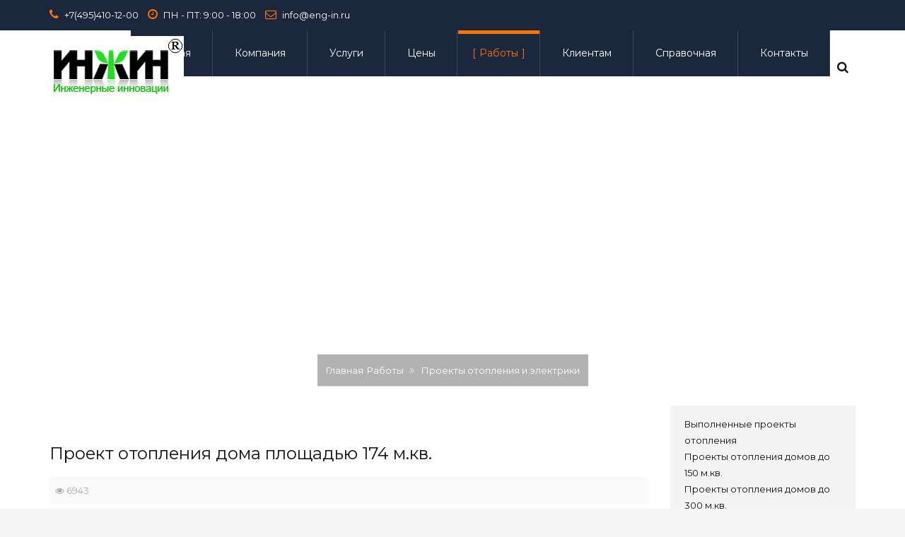

--- FILE ---
content_type: text/html; charset=utf-8
request_url: https://www.eng-in.ru/nash-project/project/532-project174ob
body_size: 13129
content:
<!DOCTYPE html>
<html prefix="og: http://ogp.me/ns#" lang="ru-ru" dir="ltr" >
<head>
	<base href="https://www.eng-in.ru/nash-project/project/532-project174ob" />
	<meta http-equiv="content-type" content="text/html; charset=utf-8" />
	<meta name="keywords" content="проект отопления дома, проект водоснабжения канализации, котел Vaillant, теплый пол, стоимость проекта" />
	<meta name="rights" content="Инженерные Инновации" />
	<meta name="viewport" content="width=device-width, initial-scale=1.0, minimum-scale=0.5, maximum-scale=2.5, user-scalable=no" />
	<meta name="apple-mobile-web-app-capable" content="yes" />
	<meta name="HandheldFriendly" content="true" />
	<meta name="dcterms.title" content="Проект отопления дома площадью 174 м.кв." />
	<meta name="dcterms.description" content="Проект отопления, водоснабжения и канализации частного дома площадью 174 м.кв." />
	<meta name="dcterms.language" content="ru-RU" />
	<meta name="dcterms.dateCopyrighted" content="2026" />
	<meta name="description" content="Проект отопления, водоснабжения и канализации частного дома площадью 174 м.кв." />
	<title>Проект отопления дома площадью 174 м.кв.</title>
	<link href="/templates/jv-structure/favicon.ico" rel="shortcut icon" type="image/vnd.microsoft.icon" />
	<link href="/0" rel="apple-touch-icon-precomposed" sizes="114x114" />
	<link href="https://cdn.jsdelivr.net/npm/simple-line-icons@2.4.1/css/simple-line-icons.css" rel="stylesheet" type="text/css" />
	<link href="/components/com_k2/css/k2.css?v=2.10.3&b=20200429" rel="stylesheet" type="text/css" />
	<link href="/plugins/system/jcemediabox/css/jcemediabox.min.css?0072da39200af2a5f0dbaf1a155242cd" rel="stylesheet" type="text/css" />
	<link href="/plugins/system/jvlibs/javascripts/jquery/bootstrap/css/bootstrap.min.css" rel="stylesheet" type="text/css" />
	<link href="/modules/mod_effect_content/css/style.css" rel="stylesheet" type="text/css" />
	<link href="/modules/mod_effect_content/css/effects.css" rel="stylesheet" type="text/css" />
	<link href="/components/com_layer_slider/base/static/css/layerslider.min.css?v=5.5.288" rel="stylesheet" type="text/css" />
	<link href="https://www.eng-in.ru/modules/mod_jvajax_searchpro/assets/css/custom.css" rel="stylesheet" type="text/css" />
	<link href="https://fonts.googleapis.com/css?family=Montserrat:700,regular" rel="stylesheet" type="text/css" />
	<link href="/plugins/system/jvframework/framework/extensions/scrolling/assets/animate.css" rel="stylesheet" type="text/css" />
	<link href="/plugins/system/jvframework/framework/extensions/jscustom/assets/css/owl.carousel_2.0.0.css" rel="stylesheet" type="text/css" />
	<link href="/templates/jv-structure/fonts/fontawesome/css/font-awesome.min.css" rel="stylesheet" type="text/css" />
	<link href="/templates/jv-structure/css/update.css" rel="stylesheet" type="text/css" />
	<link href="/plugins/system/jvframework/framework/extensions/typo/assets/css/typo.css" rel="stylesheet" type="text/css" />
	<link href="/plugins/system/jvframework/framework/basethemes/css/icomoon.css" rel="stylesheet" type="text/css" />
	<link href="/plugins/system/jvframework/framework/basethemes/css/core-template.css" rel="stylesheet" type="text/css" />
	<link href="/templates/jv-structure/css/template.css" rel="stylesheet" type="text/css" />
	<link href="/templates/jv-structure/css/responsive.css" rel="stylesheet" type="text/css" />
	<link href="/templates/jv-structure/css/colors/orange/style.css" rel="stylesheet" type="text/css" />
	<link href="/templates/jv-structure/css/menu-touch.css" rel="stylesheet" type="text/css" media="screen and (max-width: 992px)" />
	<style type="text/css">
@media(max-width:992px){.headroom--not-top{-webkit-transform:none;-moz-transform:none;-ms-transform:none;-o-transform:nonex;transform:none}.jv-module.logo{line-height:63px;top:0}#block-header{margin-bottom:0px}.jv-module.extra-info-homepage2{padding:0}.flag-home-page-4 .headroom{background:#1B273D}.homepage-5{position:fixed;top:0;z-index:999;width:100%;padding:0}.homepage-5 div.position-menu-bottom-logo{padding-top:0}.cart-search-position-2 > .custom > div .jv-ajax-cart--toolbar-icon,.cart-search-position-2 > .custom > div i{color:#000}}@media(min-width:993px){.headroom--not-top #block-mainnav .jv-module ul.fxmenu,.headroom--not-top .jv-module.logo,.headroom--not-top .jv-ajaxsearchpro--icon,.headroom--not-top .jv-ajax-cart--dropdown,.flag-home-page-4 .headroom--not-top .position-search .jv-ajaxsearchpro--icon{line-height:65px;-webkit-transition:none;-moz-transition:none;-ms-transition:none;-o-transition:nonex;transition:none}.headroom--not-top .jv-ajaxsearchpro--wrapper-input{top:65px}#block-header{position:relative !important}}input.jv-ajaxsearchpro--input[type="text"]{background:url(https://www.eng-in.ru/modules/mod_jvajax_searchpro/assets/images/search_button/magnifier_normal_large.png) 10px center no-repeat}.jv-ajaxsearchpro--loading{background:url(https://www.eng-in.ru/modules/mod_jvajax_searchpro/assets/images/loaders/brokencicle.gif) 98% center no-repeat}body{font-family:'Montserrat',serif}
	</style>
	<script type="application/json" class="joomla-script-options new">{"csrf.token":"c9c7cbe401be9209785a0d62e4c8121c","system.paths":{"root":"","base":""}}</script>
	<script src="http://ajax.googleapis.com/ajax/libs/jquery/1.8/jquery.min.js" type="text/javascript"></script>
	<script src="/plugins/system/jqueryeasy/jquerynoconflict.js" type="text/javascript"></script>
	<script src="http://ajax.googleapis.com/ajax/libs/jqueryui/1.8/jquery-ui.min.js" type="text/javascript"></script>
	<script src="/cache/jv/js/js-0b14e.js" type="text/javascript"></script>
	<script src="https://cdnjs.cloudflare.com/ajax/libs/gsap/1.18.2/TweenMax.min.js" type="text/javascript" type="text/javascript"></script>
	<script src="/cache/jv/js/js-11c52.js" type="text/javascript"></script>
	<script type="text/javascript">
jQuery(document).ready(function()
				{
					jQuery('.hasTooltip').tooltip({"html": true,"container": "body"});
				});jQuery(window).on('load',  function() {
				new JCaption('img.caption');
			});jQuery(document).ready(function(){WfMediabox.init({"base":"\/","theme":"light","width":"","height":"","lightbox":1,"shadowbox":1,"icons":1,"overlay":1,"overlay_opacity":0.3,"overlay_color":"#ff7302  ","transition_speed":500,"close":2,"scrolling":"fixed","labels":{"close":"Close","next":"Next","previous":"Previous","cancel":"Cancel","numbers":"{{numbers}}","numbers_count":"{{current}} of {{total}}","download":"Download"}});});
      jQuery(function($) {
        $(window).on("resize", function () {
            if ( JVMenu.getViewport("x") > 992) {
              $(".headroom,.footer-group").css("position", "fixed"); 
              $("#mainsite").css("padding-bottom", $(".footer-group").outerHeight());
              if ($(".homepage-5").length > 0) 
              {
                $("#block-slide").css("padding-top", 0 );
              }
              else{
                $("#block-slide").css("padding-top", $("#block-panel").outerHeight() + $("#block-mainnav ul.fxmenu").outerHeight() );
              }
              $("#block-search").append( $("#block-header > .container > .position-search") );
              $(".panelfull-search").append( $("#block-header > .container > .cart-search-position-2") );
              $("#block-header").css("margin-top", 0);
            }
            else{
              $("#block-slide").css("padding-top", 0);
              $("#mainsite").css("padding-bottom", 0);
              $(".headroom,.footer-group").css("position", "relative");
              $("#block-search > .position-search").insertAfter( "#block-header > .container > .flexMenuToggle" );
              $(".panelfull-search > .cart-search-position-2").insertAfter( "#block-header > .container > .flexMenuToggle" );
            }
        }).trigger("resize");
       $(window).on("load", function () {
          $(window).trigger("resize");
        });
      });
            jQuery(function(){
                new JVMenu('#fxmenu613',{
                    main: {
                        delay: 300,
                        duration: 300,
                        effect: 'fade',
                        easing: 'linear'
                    },
                    sub: {
                        delay: 300,
                        duration: 300,
                        effect: 'fade',
                        easing: 'linear'
                    },
                    responsive: 992
                });
            })
 jQuery(function($){ $.each([{"selector":".title-module,.view-virtuemart .category,.view-virtuemart .product,.ItemView,.jvcontact--form,.jvcontact--information,.itemContainer,.vendor-store-desc,.category-view .category,.listing-view .vm-col,.jvlastestnews-items-item,.logo,#fxmenu1,.position-search > div,.find-project-menu > li,.who-we-are .custom .row > div,.testimonials","duration":1500,"delay":0,"offset":50,"iteration":1,"effect":"fadeIn","mobile":false,"groupDelay":0,"groupPoint":"","groupDesc":false},{"selector":".sidebar .jvlastestnews-items-item,.sidebar .vmproductItem,.sidebar .search_pro,.sidebar li,.panel","duration":1000,"delay":0,"offset":100,"iteration":1,"effect":"fadeInUp","mobile":false,"groupDelay":150,"groupPoint":"","groupDesc":false},{"selector":".block-panel","duration":1000,"delay":0,"offset":10,"iteration":1,"effect":"fadeIn","mobile":false,"groupDelay":0,"groupPoint":"","groupDesc":false}],function(){this.effect = this.effect.toString(); new JVScrolling(this);});});jQuery(function($){    });
	</script>
	<link id="ls-google-fonts-css" media="all" type="text/css" href="https://fonts.googleapis.com/css?family=Lato:100,300,regular,700,900%7COpen+Sans:300%7CIndie+Flower:regular%7COswald:300,regular,700&subset=latin%2Clatin-ext" rel="stylesheet">
<!--[if lt IE 9]>
<script src="/plugins/system/jvframework/framework/basethemes/js/html5shiv.js" type="text/javascript"></script>
<script src="/plugins/system/jvframework/framework/basethemes/js/respond.src.js" type="text/javascript"></script>
<![endif]-->
	<div id="wrapper" class="">
        <div id="mainsite">
            <span class="flexMenuToggle" ></span> 
                <div class="headroom">
          <div class="block-panel-wrapper">
        <!--Block top-->
                	<section id="block-panel">
            	<div class="container">
            		<div class="block blockequalize equal-column  row">
<div class="col-md-7 col-sm-7"><div class="position position-panel-1">
		<div class="jv-module module information information-top information-top1">
        <div class="contentmod clearfix">
    <div class="custom" >
        <div class="box-information"><i class="fa fa-phone"><i class="hidden">Information</i></i>&nbsp;<span style="color: #ffffff;"><a style="color: #ffffff;" href="tel:+74954101200" target="_blank">+7(495)410-12-00</a></span>&nbsp;<i class="fa fa-clock-o"><i class="hidden">Information</i></i>&nbsp;<span style="color: #ffffff;">ПН - ПТ: 9:00 - 18:00</span> <i class="fa fa-envelope-o"><i class="hidden">Information</i></i> <a href="mailto:info@eng-in.ru" target="_blank"><span style="color: #ffffff;">info@eng-in.ru</span></a></div>    </div>	
         </div>   
		</div>
	</div></div><div class="col-md-5 col-sm-5"><div class="position position-panel-2">
</div></div></div>
                </div>
            </section>
                <!--/Block top-->
        <!--Block top-->
                <!--/Block top-->
    </div>
    <!--Block Header -->
    <header id="block-header">
        	<div class="container">
                <a class="flexMenuToggle" href="JavaScript:void(0);" ><span></span><span></span><span></span></a>
                <div class="position position-logo">
		<div class="jv-module module logo logo-homepage-1">
        <div class="contentmod clearfix">
    <div class="custom" >
        <p><a href="http://www.eng-in.ru" rel="alternate"><img src="/images/stories/logo/logo_r.png" alt="logo r" /></a></p>    </div>	
         </div>   
		</div>
	</div>				<a id="logo" class="logo-image"  href="/" title="Монтаж и проект системы отопления и электрики дома">				
									<img src="/images/stories/logo/favicon.ico" alt="Монтаж и проект системы отопления и электрики дома"/>
								</a>
            </div>
    </header>
    <!--/Block Header-->
    <!--Block Mainnav-->
    <div class="block-menu-search">
        <div class="container">
                                                <section id="block-search">
                            <div class="position position-search">
<div>		<div class="moduletable">
						<div id="jv-ajaxsearchpro--419" class="jv-ajaxsearchpro">
    <form id="jvajax-search-419" class="jv-ajaxsearchpro--form" onsubmit="return false" method="POST" name="jv-ajaxsearch">
        <span class="jv-ajaxsearchpro--icon"><i class="fa fa-search"></i></span>
        <div class="jv-ajaxsearchpro--wrapper">
            <div class="jv-ajaxsearchpro--wrapper-input">
                <span class="jv-ajaxsearchpro--loading" id="jv-loading-419">
                    <img alt="loading" src="https://www.eng-in.ru/modules/mod_jvajax_searchpro/assets/images/loaders/brokencicle.gif" />
                </span>
                <input placeholder="Search..." data-module="419" class="jv-ajaxsearchpro--input" id="jvsearch-area419" type="text" autocomplete="off" value="" name="jvsearch" />
            </div>
        </div>
    </form>
<div id="jvAjaxSearchResults419" class="jv-ajaxsearchpro--result"></div>
</div>
<script>
    jQuery(function($){
        var jvform = $('#jv-ajaxsearchpro--419');
        var lastKeyUp = 0,lastVal = '',input = jvform.find('input.jv-ajaxsearchpro--input'),interval;
        input.keydown(function(){
                lastKeyUp = new Date().getTime();
        }).focusin(function(){
                clearInterval(interval);
                interval = setInterval(function(){
                        if(( new Date().getTime() - lastKeyUp) < 1000) return;
                        var val = input.val();
                        if(val === lastVal) return;
                        lastVal = val;
                        jvAjaxSearch.search($(input),'ru-RU');
                },10);
        }).focusout(function(){
                clearInterval(interval);
        });
    })
</script>		</div>
	</div>
</div>
                    </section >
                                                    <section id="block-mainnav">
                            <div class="position position-menu">
		<div class="jv-module module_menu menu-homepage-3">
        <div class="contentmod clearfix">
			<ul id="fxmenu613" class="menu fxmenu cssmenu  dropmenu"><li  id='fx-item865' class='fx-item1 level1   fxsubmenu'>
<a  href='/' data-hover="Главная" class="level1" ><span class='fx-title'>Главная</span></a>
</li>
<li  id='fx-item871' class='fx-item2 level1 hasChild  fxsubmenu'>
<span class="iconsubmenu"></span><a  href='/aboutcompany' data-hover="Компания" class="level1" ><span class='fx-title'>Компания</span></a>
<div class='fx-subitem fxcolumns  cols1 '><div class='insubitem clearfix'><ul class='fxcolumn column1 clearfix'>
<li  id='fx-item872' class='fx-item1 level2   fxsubmenu'>
<a  href='/aboutcompany/news' data-hover="Новости" class="levelsub level2" ><span class='fx-title'>Новости</span></a>
</li>
<li  id='fx-item873' class='fx-item2 level2   fxsubmenu'>
<a  href='/aboutcompany/diplom' data-hover="Дипломы" class="levelsub level2" ><span class='fx-title'>Дипломы</span></a>
</li>
<li  id='fx-item1459' class='fx-item3 level2   fxsubmenu'>
<a  href='/aboutcompany/partnery-kompanii' data-hover="Партнеры" class="levelsub level2" ><span class='fx-title'>Партнеры</span></a>
</li>
</ul></div></div>
</li>
<li  id='fx-item863' class='fx-item3 level1 hasChild  fxsubmenu'>
<span class="iconsubmenu"></span><a  href='/service' data-hover="Услуги" class="level1" ><span class='fx-title'>Услуги</span></a>
<div class='fx-subitem fxcolumns  cols1 '><div class='insubitem clearfix'><ul class='fxcolumn column1 clearfix'>
<li  id='fx-item880' class='fx-item1 level2   fxsubmenu'>
<a  href='/service/proekt-otoplenia-chastnogo-doma' data-hover="Проект отопления" class="levelsub level2" ><span class='fx-title'>Проект отопления</span></a>
</li>
<li  id='fx-item881' class='fx-item2 level2   fxsubmenu'>
<a  href='/service/proect-electriki' data-hover="Проект электрики" class="levelsub level2" ><span class='fx-title'>Проект электрики</span></a>
</li>
<li  id='fx-item882' class='fx-item3 level2   fxsubmenu'>
<a  href='/service/montage-otoplenia' data-hover="Монтаж отопления" class="levelsub level2" ><span class='fx-title'>Монтаж отопления</span></a>
</li>
<li  id='fx-item886' class='fx-item4 level2   fxsubmenu'>
<a  href='/service/montage-elektriki' data-hover="Монтаж электрики" class="levelsub level2" ><span class='fx-title'>Монтаж электрики</span></a>
</li>
<li  id='fx-item1043' class='fx-item5 level2   fxsubmenu'>
<a  href='/service/udobstvo' data-hover="Технологии удобства" class="levelsub level2" ><span class='fx-title'>Технологии удобства</span></a>
</li>
<li  id='fx-item1531' class='fx-item6 level2   fxsubmenu'>
<a  href='/service/proekt-elektriki-otoplenia-distantcionno' data-hover="Дистанционное проектирование" class="levelsub level2" ><span class='fx-title'>Дистанционное проектирование</span></a>
</li>
</ul></div></div>
</li>
<li  id='fx-item1163' class='fx-item4 level1 hasChild  fxsubmenu'>
<span class="iconsubmenu"></span><a  href='/tseny' data-hover="Цены" class="level1" ><span class='fx-title'>Цены</span></a>
<div class='fx-subitem fxcolumns  cols1 '><div class='insubitem clearfix'><ul class='fxcolumn column1 clearfix'>
<li  id='fx-item1167' class='fx-item1 level2   fxsubmenu'>
<a  href='/tseny/tseny-na-proect-otoplenia' data-hover="Цены на проект отопления" class="levelsub level2" ><span class='fx-title'>Цены на проект отопления</span></a>
</li>
<li  id='fx-item1165' class='fx-item2 level2   fxsubmenu'>
<a  href='/tseny/tseny-na-proect-elektriki' data-hover="Цены на проект электрики" class="levelsub level2" ><span class='fx-title'>Цены на проект электрики</span></a>
</li>
<li  id='fx-item1227' class='fx-item3 level2   fxsubmenu'>
<a  href='/tseny/tseny-na-montazh-otoplenia' data-hover="Цены на монтаж отопления" class="levelsub level2" ><span class='fx-title'>Цены на монтаж отопления</span></a>
</li>
<li  id='fx-item1228' class='fx-item4 level2   fxsubmenu'>
<a  href='/tseny/tseny-na-montazh-elektriki' data-hover="Цены на монтаж электрики" class="levelsub level2" ><span class='fx-title'>Цены на монтаж электрики</span></a>
</li>
<li  id='fx-item1164' class='fx-item5 level2   fxsubmenu'>
<a  href='/tseny/tseny-na-montazh-kotelnykh' data-hover="Цены на монтаж котельных" class="levelsub level2" ><span class='fx-title'>Цены на монтаж котельных</span></a>
</li>
</ul></div></div>
</li>
<li  id='fx-item862' class='fx-item5 level1 hasChild  fxsubmenu active'>
<span class="iconsubmenu"></span><a  href='/nash-project' data-hover="Работы" class="level1" ><span class='fx-title'>Работы</span></a>
<div class='fx-subitem fxcolumns  cols1 '><div class='insubitem clearfix'><ul class='fxcolumn column1 clearfix'>
<li  id='fx-item866' class='fx-item1 level2   fxsubmenu active'>
<a  href='/nash-project/project' data-hover="Проекты отопления и электрики" class="levelsub level2" ><span class='fx-title'>Проекты отопления и электрики</span></a>
</li>
<li  id='fx-item869' class='fx-item2 level2   fxsubmenu'>
<a  href='/nash-project/montage' data-hover="Монтаж отопления и электрики" class="levelsub level2"  target="_blank"><span class='fx-title'>Монтаж отопления и электрики</span></a>
</li>
<li  id='fx-item901' class='fx-item3 level2   fxsubmenu'>
<a  href='/nash-project/gallery' data-hover="Галерея избранных работ" class="levelsub level2" ><span class='fx-title'>Галерея избранных работ</span></a>
</li>
<li  id='fx-item1516' class='fx-item4 level2   fxsubmenu'>
<a href='/foto-otoplenia' data-hover="Монтаж отопления - все фото" class="levelsub level2" ><span class='fx-title'>Монтаж отопления - все фото</span></a>
</li>
<li  id='fx-item1517' class='fx-item5 level2   fxsubmenu'>
<a href='/foto-elektriki' data-hover="Монтаж электрики - все фото" class="levelsub level2" ><span class='fx-title'>Монтаж электрики - все фото</span></a>
</li>
<li  id='fx-item1519' class='fx-item6 level2   fxsubmenu'>
<a href='/foto-koelnye' data-hover="Монтаж котельных - все фото" class="levelsub level2" ><span class='fx-title'>Монтаж котельных - все фото</span></a>
</li>
<li  id='fx-item1518' class='fx-item7 level2   fxsubmenu'>
<a href='/foto-vk' data-hover="Монтаж водопровода - все фото" class="levelsub level2" ><span class='fx-title'>Монтаж водопровода - все фото</span></a>
</li>
<li  id='fx-item1520' class='fx-item8 level2   fxsubmenu'>
<a href='/fotosk' data-hover="Солнечные коллекторы  - фото монтажа" class="levelsub level2" ><span class='fx-title'>Солнечные коллекторы  - фото монтажа</span></a>
</li>
</ul></div></div>
</li>
<li  id='fx-item860' class='fx-item6 level1 hasChild  fxsubmenu'>
<span class="iconsubmenu"></span><a  href='/zakazchiku' data-hover="Клиентам" class="level1" ><span class='fx-title'>Клиентам</span></a>
<div class='fx-subitem fxcolumns  cols1 '><div class='insubitem clearfix'><ul class='fxcolumn column1 clearfix'>
<li  id='fx-item870' class='fx-item1 level2   fxsubmenu'>
<a  href='/zakazchiku/nazametku' data-hover="На заметку" class="levelsub level2" ><span class='fx-title'>На заметку</span></a>
</li>
<li  id='fx-item924' class='fx-item2 level2   fxsubmenu'>
<a  href='/zakazchiku/new' data-hover="Обзоры инженерных новинок" class="levelsub level2" ><span class='fx-title'>Обзоры инженерных новинок</span></a>
</li>
<li  id='fx-item1029' class='fx-item3 level2   fxsubmenu'>
<a  href='/zakazchiku/faq' data-hover="FAQ" class="levelsub level2" ><span class='fx-title'>FAQ</span></a>
</li>
</ul></div></div>
</li>
<li  id='fx-item1474' class='fx-item7 level1 hasChild  fxsubmenu'>
<span class="iconsubmenu"></span><a  href='/spravochnaya-dokumentatcia-otoplenie-elektrika' data-hover="Справочная" class="level1" ><span class='fx-title'>Справочная</span></a>
<div class='fx-subitem fxcolumns  cols1 '><div class='insubitem clearfix'><ul class='fxcolumn column1 clearfix'>
<li  id='fx-item1475' class='fx-item1 level2   fxsubmenu'>
<a  href='/spravochnaya-dokumentatcia-otoplenie-elektrika/instruktcii' data-hover="Инструкции" class="levelsub level2" ><span class='fx-title'>Инструкции</span></a>
</li>
<li  id='fx-item1476' class='fx-item2 level2   fxsubmenu'>
<a  href='/spravochnaya-dokumentatcia-otoplenie-elektrika/rukovodstva' data-hover="Руководства по проектированию" class="levelsub level2" ><span class='fx-title'>Руководства по проектированию</span></a>
</li>
<li  id='fx-item1477' class='fx-item3 level2   fxsubmenu'>
<a  href='/spravochnaya-dokumentatcia-otoplenie-elektrika/normativ' data-hover="Нормативная документация" class="levelsub level2" ><span class='fx-title'>Нормативная документация</span></a>
</li>
</ul></div></div>
</li>
<li  id='fx-item864' class='fx-item8 level1   fxsubmenu'>
<a  href='/contakts' data-hover="Контакты" class="level1" ><span class='fx-title'>Контакты</span></a>
</li></ul>         </div>   
		</div>
	</div>       
           <!-- <a class="flexMenuToggle" href="JavaScript:void(0);" ></a>-->
                    </section >
                    <span></span>
                                    </div>
    </div>
</div>
<div class="z-index-top">
    <!--/Block Mainnav-->
    <!--Block Slide-->
        	<section id="block-slide">
        	<div class="container">
    		    <div class="position position-slideshow">
<script type="text/javascript">
(window.lsjq||jQuery)(document).ready(function($) {
if(typeof $.fn.layerSlider == "undefined") { lsShowNotice('layerslider_16','jquery'); }
else {
$("#layerslider_16").layerSlider({responsive: false, responsiveUnder: 1920, layersContainer: 1920, hideOver: 1920, skin: 'roundedflat', navStartStop: false, navButtons: false, showCircleTimer: false, skinsPath: 'https://www.eng-in.ru/components/com_layer_slider/base//static/skins/'})
}
});
</script><div class="ls-wp-fullwidth-container" style="height:480px;"><div class="ls-wp-fullwidth-helper"><div id="layerslider_16" class="ls-wp-container" style="width:100%;height:480px;margin:0 auto;margin-bottom: 0px;"><div class="ls-slide" data-ls="slidedelay:12500;transition2d:27,63,68,78,80,88,100,105;"><img src="https://www.eng-in.ru/components/com_layer_slider/base//static/img/blank.gif" data-src="/images/proect-otoplenia-eng-in3.jpg" class="ls-bg" alt="" /><img class="ls-l" style="top:298px;left:1552px;white-space: nowrap;" src="https://www.eng-in.ru/components/com_layer_slider/base//static/img/blank.gif" data-src="/images/stories/Rabota/Project/vt/proekt-otoplenia-vt4m.jpg" alt=""><h6 class="ls-l" style="top:100px;left:624px;font-family:Arial black;font-size:40px;color:rgb(255, 255, 255);white-space: nowrap;" data-ls="offsetxin:0;durationin:500;easingin:easeInOutQuad;">ВЫПОЛНЕННЫЕ ПРОЕКТЫ</h6><img class="ls-l" style="top:80px;left:1547px;white-space: nowrap;" src="https://www.eng-in.ru/components/com_layer_slider/base//static/img/blank.gif" data-src="/images/stories/Rabota/ProektEO/vteo/proekt-elektriki-vt4m.jpg" alt=""><a href="http://www.eng-in.ru/proekt-elektriki/proekt-elektrika-300m" target="_self" class="ls-l" style="top:268px;left:630px;" data-ls="offsetxin:0;offsetyin:500;easingin:easeInOutCirc;"><p style="font-family:Arial;font-size:32px;color:rgb(255, 255, 255);white-space: nowrap;">ДЛЯ ЧАСТНЫХ ДОМОВ И ТАУНХАУСОВ</p></a><a href="http://www.eng-in.ru/proekt-elektriki" target="_self" class="ls-l" style="top:35px;left:1476px;" data-ls="offsetxin:0;offsetyin:500;easingin:easeInOutCirc;"><p style="font-family:Arial black;font-size:24px;color:#33e63b;white-space: nowrap;">ПРОЕКТЫ ЭЛЕКТРИКИ</p></a><h6 class="ls-l" style="top:181px;left:625px;font-family:Arial black;font-size:40px;color:rgb(255, 255, 255);white-space: nowrap;" data-ls="offsetxin:0;durationin:500;easingin:easeInOutQuad;">ОТОПЛЕНИЯ И ЭЛЕКТРИКИ</h6><a href="http://www.eng-in.ru/proekt-otoplenia" target="_self" class="ls-l" style="top:251px;left:1478px;" data-ls="offsetxin:0;offsetyin:500;easingin:easeInOutCirc;"><p style="font-family:Arial black;font-size:24px;color:#33e63b;white-space: nowrap;">ПРОЕКТЫ ОТОПЛЕНИЯ</p></a></div><div class="ls-slide" data-ls="slidedelay:12500;transition2d:27,63,68,78,80,88,100,105;"><img src="https://www.eng-in.ru/components/com_layer_slider/base//static/img/blank.gif" data-src="/images/proekt-electriki-eng-in4.jpg" class="ls-bg" alt="" /><img class="ls-l" style="top:246px;left:1067px;white-space: nowrap;" src="https://www.eng-in.ru/components/com_layer_slider/base//static/img/blank.gif" data-src="/images/stories/Rabota/ProektEO/krpeo/m/krpeo4m.jpg" alt=""><a href="http://www.eng-in.ru/proekt-elektriki" target="_self" class="ls-l" style="top:75px;left:534px;" data-ls="offsetxin:0;durationin:500;easingin:easeInOutQuad;"><h6 style="font-family:Arial black;font-size:40px;color:rgb(255, 255, 255);white-space: nowrap;">ВЫПОЛНЕННЫЕ ПРОЕКТЫ ЭЛЕКТРИКИ</h6></a><a href="http://www.eng-in.ru/proekt-elektriki/proekt-elektrika-150m" target="_self" class="ls-l" style="top:182px;left:149px;" data-ls="offsetxin:0;offsetyin:500;easingin:easeInOutCirc;"><p style="font-family:Arial;font-size:32px;color:#33e63b;white-space: nowrap;">Дома до 150 м.кв.</p></a><img class="ls-l" style="top:248px;left:627px;white-space: nowrap;" src="https://www.eng-in.ru/components/com_layer_slider/base//static/img/blank.gif" data-src="/images/stories/Rabota/ProektEO/kmeo/m/kmleo3m.jpg" alt=""><img class="ls-l" style="top:244px;left:181px;white-space: nowrap;" src="https://www.eng-in.ru/components/com_layer_slider/base//static/img/blank.gif" data-src="/images/stories/Rabota/ProektEO/ase/proekt-electriki-as2m.jpg" alt=""><img class="ls-l" style="top:244px;left:1489px;white-space: nowrap;" src="https://www.eng-in.ru/components/com_layer_slider/base//static/img/blank.gif" data-src="/images/stories/Rabota/ProektEO/kpeo/kpeo2m.jpg" alt=""><a href="http://www.eng-in.ru/proekt-elektriki/proekt-elektrika-300m" target="_self" class="ls-l" style="top:185px;left:586px;" data-ls="offsetxin:0;offsetyin:500;easingin:easeInOutCirc;"><p style="font-family:Arial;font-size:32px;color:#33e63b;white-space: nowrap;">Дома 151-300 м.кв.</p></a><a href="http://www.eng-in.ru/proekt-elektriki/proekt-elektrika-500m" target="_self" class="ls-l" style="top:178px;left:1025px;" data-ls="offsetxin:0;offsetyin:500;easingin:easeInOutCirc;"><p style="font-family:Arial;font-size:32px;color:#33e63b;white-space: nowrap;">Дома 301-500 м.кв.</p></a><a href="http://www.eng-in.ru/proekt-elektriki/proekt-elektrika-501m" target="_self" class="ls-l" style="top:179px;left:1422px;" data-ls="offsetxin:0;offsetyin:500;easingin:easeInOutCirc;"><p style="font-family:Arial;font-size:32px;color:#33e63b;white-space: nowrap;">Дома свыше 500 м.кв.</p></a></div><div class="ls-slide" data-ls="slidedelay:12500;transition2d:27,63,68,78,80,88,100,105;"><img src="https://www.eng-in.ru/components/com_layer_slider/base//static/img/blank.gif" data-src="/images/proect-otoplenia-eng-in.jpg" class="ls-bg" alt="" /><img class="ls-l" style="top:244px;left:1063px;white-space: nowrap;" src="https://www.eng-in.ru/components/com_layer_slider/base//static/img/blank.gif" data-src="/images/stories/Rabota/Project/vt/proekt-otoplenia-vt1m.jpg" alt=""><a href="http://www.eng-in.ru/proekt-elektriki" target="_self" class="ls-l" style="top:77px;left:525px;" data-ls="offsetxin:0;durationin:500;easingin:easeInOutQuad;"><h6 style="font-family:Arial black;font-size:40px;color:rgb(255, 255, 255);white-space: nowrap;">ВЫПОЛНЕННЫЕ ПРОЕКТЫ ОТОПЛЕНИЯ</h6></a><a href="http://www.eng-in.ru/proekt-otoplenia/proekt-otoplenia-150m" target="_self" class="ls-l" style="top:182px;left:149px;" data-ls="offsetxin:0;offsetyin:500;easingin:easeInOutCirc;"><p style="font-family:Arial;font-size:32px;color:#33e63b;white-space: nowrap;">Дома до 150 м.кв.</p></a><img class="ls-l" style="top:248px;left:627px;white-space: nowrap;" src="https://www.eng-in.ru/components/com_layer_slider/base//static/img/blank.gif" data-src="/images/stories/Rabota/Project/lp/proekt-otoplenia-lp3m.jpg" alt=""><img class="ls-l" style="top:247px;left:182px;white-space: nowrap;" src="https://www.eng-in.ru/components/com_layer_slider/base//static/img/blank.gif" data-src="/images/stories/Rabota/Project/as/proekt-otoplenia-primer-ash1m.jpg" alt=""><img class="ls-l" style="top:238px;left:1488px;white-space: nowrap;" src="https://www.eng-in.ru/components/com_layer_slider/base//static/img/blank.gif" data-src="/images/stories/Rabota/Project/kps/m/kps2m.jpg" alt=""><a href="http://www.eng-in.ru/proekt-otoplenia/proekt-otoplenia-300m" target="_self" class="ls-l" style="top:184px;left:581px;" data-ls="offsetxin:0;offsetyin:500;easingin:easeInOutCirc;"><p style="font-family:Arial;font-size:32px;color:#33e63b;white-space: nowrap;">Дома 151-300 м.кв.</p></a><a href="http://www.eng-in.ru/proekt-otoplenia/proekt-otoplenia-500m" target="_self" class="ls-l" style="top:178px;left:1011px;" data-ls="offsetxin:0;offsetyin:500;easingin:easeInOutCirc;"><p style="font-family:Arial;font-size:32px;color:#33e63b;white-space: nowrap;">Дома 301-500 м.кв.</p></a><a href="http://www.eng-in.ru/proekt-otoplenia/proekt-otoplenia-501m" target="_self" class="ls-l" style="top:179px;left:1422px;" data-ls="offsetxin:0;offsetyin:500;easingin:easeInOutCirc;"><p style="font-family:Arial;font-size:32px;color:#33e63b;white-space: nowrap;">Дома свыше 500 м.кв.</p></a></div></div></div></div>
</div>
    		</div>
    	</section>
        <!--/Block Slide-->
    <!--Block Slide-->
        <!--/Block Slide-->
    <!--Block Breadcrumb-->
        <!--/Block Breadcrumb-->
    <!--Block top-->
        	<section id="block-top">
        	<div class="container">
        		<div class="block blockequalize equal-column  row">
<div class="col-md-12 col-sm-12"><div class="position position-top-1">
		<div class="jv-module">
        <div class="contentmod clearfix">
			<div class="breadcrumb-wrapper">
<div class="headPage text-center">
</div>
<ul class="breadcrumb page-title-address text-center">
	<li><a href="/" class="pathway">Главная</a></li><li><a href="/nash-project" class="pathway">Работы</a></li><li><a href="/nash-project/project" class="pathway">Проекты отопления и электрики</a></li></ul>
<div class="pageDesc">
	</div>
</div>         </div>   
		</div>
	</div></div></div>
            </div>
        </section>
        <!--/Block top-->
    <!--Block topb-->
        <!--/Block topb-->
</div>
            <section id="block-main">
                <div class="container">
                	<div class="row">
	<div id="main-content"  class="col-md-9">
        <div id="content">
	        <div id="system-message-container">
	</div>
			<div class="blog">
<div class="itemViewdetail item-page detail-article" itemscope="itemscope" itemtype="http://schema.org/Dataset">
			<h1 class="titlePage ppppppppppp"> <span> Выполненные проекты</span> </h1>
	<div class="itemImage">
		</div>
			<div class="page-header">
		<h2>
					Проект отопления дома площадью 174 м.кв.
		</h2>
	</div>
			<div class="article-info muted itemToolbar">
			<div class="article-info">
			<div class="article-info-term">Информация о материале</div>
									<div class="hits">
						<span class="fa fa-eye"></span> 6943					</div>
										</div>
		</div>
<p style="font-family: 'Times New Roman', Times, serif; font-size: 12pt; line-height: 15pt; color: #000000;"><strong>Объект</strong>: загородный дом площадью 174 м.кв. в КП "Русская Деревня" Московской области<br /><strong>Вариант отопления</strong>: «Комфортный».</p>
<h3 style="font-family: 'Times New Roman', Times, serif; font-size: 12pt; line-height: 15pt; color: #000000;"><a title="Цены на проекты отопления для домов" href="/tseny/tseny-na-proect-otoplenia" target="_blank" rel="noopener"><strong>Цена проекта отопления</strong></a>: 28&nbsp;700 руб., проект котельной бесплатно.</h3>
<h2 style="font-family: 'Times New Roman', Times, serif; font-size: 12pt; line-height: 15pt; color: #000000;"><strong><a title="Проект ОВК, заказать для дома" href="/service/proekt-otoplenia-chastnogo-doma" target="_blank" rel="noopener">Проект отопления, водоснабжения и канализации</a> выполнен</strong>: 09.01.2013</h2>
<p style="font-family: 'Times New Roman', Times, serif; font-size: 12pt; line-height: 15pt; color: #000000;"><strong>Состав проекта отопления, водоснабжения и канализации дома в КП "Русская Деревня"</strong>:<br />&nbsp; &nbsp; &nbsp;Пояснительная записка. Общие данные по отоплению, водоснабжению и канализации.<br />&nbsp; &nbsp; &nbsp;Теплотехнический расчет отопления дома в КП "Русская Деревня".<br />&nbsp; &nbsp; &nbsp;Тепломеханическая схема котельной с размещением оборудования.<br />&nbsp; &nbsp; &nbsp;Комплект чертежей радиаторного отопления дома.<br />&nbsp; &nbsp; &nbsp;Комплект чертежей водяного теплого пола.<br />&nbsp; &nbsp; &nbsp;Комплект чертежей внутреннего водопровода и канализации.<br />&nbsp; &nbsp; &nbsp;Спецификация оборудования по котельной, отоплению и ВК.<br /><strong>Объем проекта отопления</strong>: 35 листов.<br /><strong>Основные решения проекта отопления, водоснабжения и канализации, в соответствии с заданием Заказчика.</strong><br /><strong><a title="Что нужно знать об индивидуальной котельной для дома" href="/zakazchiku/nazametku/290-statya-pro-kotel" target="_blank" rel="noopener">Котельная</a> (проект котельной бесплатно).</strong><br />&nbsp; &nbsp; &nbsp;o&nbsp;На базе <a title="Выбор оптимального газового котла" href="/zakazchiku/nazametku/4438-vybor-gazovogo-kotla" target="_blank" rel="noopener">напольного чугунного котла</a> Vaillant VIK INT 424/8-Exclusiv мощностью 42 кВт с двухступенчатой газовой горелкой;<br />&nbsp; &nbsp; &nbsp;o&nbsp;Контуры котельной – отопление дома, горячее водоснабжение и водяной теплый пол;<br />&nbsp; &nbsp; &nbsp;o&nbsp;Приготовление горячей воды при помощи бойлера Reflex, объемом 200 литров;<br />&nbsp; &nbsp; &nbsp;o Расширительные баки отопления и водоснабжения Reflex (Германия);<br />&nbsp; &nbsp; &nbsp;o&nbsp;Насосы теплого пола и отопления <a title="Сертифицированная монтажная организация Grundfos" href="/aboutcompany/news/4230-news-grundfos" target="_blank" rel="noopener"><strong>Grundfos</strong></a>;<br />&nbsp; &nbsp; &nbsp;o&nbsp;Трубы дымоходные из керамики <a title="Расчет дымоходных систем Schiedel. Основные положения." href="/images/spravka/rukovodstva/dymohod/Proektirovanie-dymohoda-Schiedel.pdf" target="_blank" rel="noopener">Schiedel Uni</a>&nbsp;(Германия);<br />&nbsp; &nbsp; &nbsp;o&nbsp;Распределительная гребенка с насосно-смесительными узлами Meibes (Германия);<br />&nbsp; &nbsp; &nbsp;o&nbsp;Автоматика котельной – настенный блок Vaillant calorMATIC 630/3.<br /><strong>Автоматизация котельной дома в КП "Русская Деревня"(вариант «Комфортный»).</strong><br />&nbsp; &nbsp; &nbsp;o&nbsp;Автоматическое регулирование отопления по наружной температуре (погодное регулирование);<br />&nbsp; &nbsp; &nbsp;o&nbsp;Автоматическое поддержание заданной температуры в контурах отопления, теплого пола и горячего водоснабжения.</p>
<h1 style="font-family: 'Times New Roman', Times, serif; font-size: 12pt; line-height: 15pt; color: #000000;"><strong><a title="Что нужно знать об отоплении" href="/zakazchiku/nazametku/291-statya-pro-otoplenie" target="_blank" rel="noopener">Отопление дома</a> в КП "Русская Деревня" (проект отопления).</strong></h1>
<p style="font-family: 'Times New Roman', Times, serif; font-size: 12pt; line-height: 15pt; color: #000000;">&nbsp; &nbsp; &nbsp;o Отопление дома радиаторное, использованы <a title="Из какого материала выбрать радиатор отопления" href="/zakazchiku/nazametku/4445-statya-pro-radiator-otoplenia" target="_blank" rel="noopener">стальные панельные конвекторы</a> Kermi FTV с нижним подключением, напольные конвекторы Kermi ККV и встроенный в пол конвектор Licon с вентилятором;<br />&nbsp; &nbsp; &nbsp;o Схема радиаторного отопления коллекторная с принудительной циркуляцией теплоносителя;<br />&nbsp; &nbsp; &nbsp;o Температурный график отопления 80/60° С;<br />&nbsp; &nbsp; &nbsp;o&nbsp;Трубопроводы отопления – металлопластик Valtec (Италия).</p>
<p><a class="jcepopup" href="/images/stories/Rabota/Project/ob/ob8.png" target="_blank" data-mediabox="1" data-mediabox-group="noreferrer"><img title="Тепломеханическая схема котельной частного дома" src="/images/stories/Rabota/Project/ob/m/ob8m.png" alt="Проект индивидуальной котельной" width="200" height="142" border="0" /></a>&nbsp;&nbsp;<a class="jcepopup" href="/images/stories/Rabota/Project/ob/ob10.png" target="_blank" data-mediabox="1" data-mediabox-group="noreferrer"><img title="Проект отопления частного дома - 1 этаж" src="/images/stories/Rabota/Project/ob/m/ob10m.png" alt="Проект отопления частного дома" width="200" height="142" border="0" /></a>&nbsp;&nbsp;<a class="jcepopup" href="/images/stories/Rabota/Project/ob/ob11.png" target="_blank" data-mediabox="1" data-mediabox-group="noreferrer"><img title="Проект радиаторного отопления второго этажа" src="/images/stories/Rabota/Project/ob/m/ob11m.png" alt="Проект радиаторного отопления дома" width="200" height="142" border="0" /></a></p>
<p style="font-family: 'Times New Roman', Times, serif; font-size: 12pt; line-height: 15pt; color: #000000;"><strong>Система теплых полов (проект теплого пола).</strong><br />&nbsp; &nbsp; &nbsp;<a title="Водяной теплый пол: типовая конструкция пола" href="/zakazchiku/nazametku/426-statya-teplpol2" target="_blank" rel="noopener">Водяной теплый пол</a> проектом предусмотрены на площади 60 м.кв.<br />&nbsp; &nbsp; &nbsp;Трубопроводы теплого пола - металлопластик Valtec (Италия).<br />&nbsp; &nbsp; &nbsp;Управление теплым полом – общее, контуром котельной.<br /><strong><a title="Полотенцесушители в частном доме" href="/zakazchiku/nazametku/3396-statya-poloten1" target="_self">Водяные полотенцесушители</a>.</strong><br />&nbsp; &nbsp; &nbsp;Источником теплоснабжения полотенцесушителей принят контур рециркуляции бытовой горячей воды.<br /><strong>Внутренний водопровод.</strong><br />&nbsp; &nbsp; &nbsp;o Схема внутреннего водоснабжения – тройниковая тупиковая;<br />&nbsp; &nbsp; &nbsp;o&nbsp;Трубопроводы системы водоснабжения – армированный полипропилен Valtec;<br />&nbsp; &nbsp; &nbsp;o В системе горячего водоснабжения предусмотрена рециркуляция горячей воды.&nbsp; &nbsp;&nbsp;</p>
<p>&nbsp;&nbsp;<a class="jcepopup" href="/mages/stories/Rabota/Project/ob/ob12.png" target="_parent" data-mediabox="1" data-mediabox-group="noreferrer"><img title="Проект водяного теплого пола" src="/images/stories/Rabota/Project/ob/m/ob12m.png" alt="Проект напольного отопления частного дома, разработанный компанией Инженерные Инновации" width="200" height="142" border="0" /></a><a class="jcepopup" href="/images/stories/Rabota/Project/ob/ob18.png" target="_parent" data-mediabox="1" data-mediabox-group="noreferrer"><img style="float: left;" title="Схемы типовых узлов отопления" src="/images/stories/Rabota/Project/ob/m/ob18m.png" alt="Схемы типовых узлов системы отопления" width="200" height="142" border="0" /></a>&nbsp;&nbsp;<a class="jcepopup" href="/images/stories/Rabota/Project/ob/ob13.png" target="_parent" data-mediabox="1" data-mediabox-group="noreferrer"><img title="Проект внутреннего водопровода" src="/images/stories/Rabota/Project/ob/m/ob13m.png" alt="Проект внутреннего водопровода, разработанный компанией Инженерные инновации" width="200" height="142" border="0" /></a></p>
<p style="font-family: 'Times New Roman', Times, serif; font-size: 12pt; line-height: 15pt; color: #000000;"><strong>Внутренняя канализация.</strong><br />&nbsp; &nbsp; &nbsp;o&nbsp;Предусмотрен безнапорный отвод стоков от санитарно-технических приборов;<br />&nbsp; &nbsp; &nbsp;o Трубопроводы канализации – полипропилен Синикон&nbsp;(Россия).</p>			
			<ul class="tags inline">
																	<li class="tag-34 tag-list0" itemprop="keywords">
					<a href="/proekt-otoplenia" class="label label-info">
						Проекты отопления					</a>
				</li>
																				<li class="tag-36 tag-list1" itemprop="keywords">
					<a href="/proekt-elektriki/proekt-elektrika-300m" class="label label-info">
						Проекты отопления для домов 151-300 м.кв.					</a>
				</li>
						</ul>
	<ul class="pager pagenav">
	<li class="previous">
		<a class="hasTooltip" title="Проект отопления дома 305 м.кв. в Москве" aria-label="Предыдущий: Проект отопления дома 305 м.кв. в Москве" href="/nash-project/project/535-project305os" rel="prev">
			<span class="icon-chevron-left" aria-hidden="true"></span> <span aria-hidden="true">Назад</span>		</a>
	</li>
	<li class="next">
		<a class="hasTooltip" title="Проект отопления дома площадью 185 м.кв. в д. Кратово" aria-label="Следующий: Проект отопления дома площадью 185 м.кв. в д. Кратово" href="/nash-project/project/527-project185kr" rel="next">
			<span aria-hidden="true">Вперед</span> <span class="icon-chevron-right" aria-hidden="true"></span>		</a>
	</li>
</ul>
	<div class="itemBlockBottom"> 
<!-- Social sharing -->
      <span>Поделиться :</span>
	<script src="//yastatic.net/es5-shims/0.0.2/es5-shims.min.js"></script>
<script src="//yastatic.net/share2/share.js" async="async"></script>
<div class="ya-share2" data-services="collections,vkontakte,odnoklassniki,moimir,twitter,blogger,evernote,lj,pocket,tumblr" data-size="s"></div>
</div>
		 </div>
</div>
	    </div>
            </div>
                        <aside id="sidebar-b" class="sidebar col-md-3">
	<div class="sidebar-inner">
		<div class="position position-right">
		<div class="jv-module module menu-services">
        <div class="contentmod clearfix">
			<ul class="menu">
<li class="item-1126 deeper parent"><a class="item-text "  href="/proekt-otoplenia" >Выполненные проекты отопления</a><div class="divsubmenu"><ul><li class="item-1127"><a class="item-text "  href="/proekt-otoplenia/proekt-otoplenia-150m" >Проекты отопления домов до 150 м.кв.</a></li><li class="item-1137"><a class="item-text "  href="/proekt-otoplenia/proekt-otoplenia-300m" >Проекты отопления домов до 300 м.кв.</a></li><li class="item-1138"><a class="item-text "  href="/proekt-otoplenia/proekt-otoplenia-500m" >Проекты отопления домов до 500 м.кв.</a></li><li class="item-1139"><a class="item-text "  href="/proekt-otoplenia/proekt-otoplenia-501m" >Проекты отопления домов более 500 м.кв.</a></li></ul></div></li><li class="item-1130 deeper parent"><a class="item-text "  href="/proekt-elektriki" >Выполненные проекты электрики</a><div class="divsubmenu"><ul><li class="item-1133"><a class="item-text "  href="/proekt-elektriki/proekt-elektrika-150m" >Проекты электрики домов до 150 м.кв.</a></li><li class="item-1134"><a class="item-text "  href="/proekt-elektriki/proekt-elektrika-300m" >Проекты электрики домов до 300 м.кв.</a></li><li class="item-1135"><a class="item-text "  href="/proekt-elektriki/proekt-elektrika-500m" >Проекты электрики домов до 500 м.кв.</a></li><li class="item-1136"><a class="item-text "  href="/proekt-elektriki/proekt-elektrika-501m" >Проекты электрики домов более 500 м.кв.</a></li></ul></div></li></ul>
         </div>   
		</div>
			<div class="jv-module module menu-services">
        <div class="contentmod clearfix">
			<ul class="menu">
<li class="item-981"><a class="item-text "  href="/pr-ot" >Примеры проектов отопления</a></li><li class="item-982"><a class="item-text "  href="/pr-el" >Примеры проектов электрики</a></li><li class="item-983"><a class="item-text "  href="/pr-vent" >Примеры проектов вентиляции</a></li></ul>
         </div>   
		</div>
			<div class="jv-module">
					<h3 class="title-module">
		   		<span>Фото котельной</span>
                            </h3>
        <div class="contentmod clearfix">
	<div class="list_contents ">
			<div class="view style5" style="width: 240px; margin: 10px; height: 220px;">
									<a href="/foto-koelnye/9028-montaz-kotelnoy-447">
													<img src="/images/stories/Rabota/Montag/Ak/montazh-kotelnoi-ak1.jpg" alt="Монтаж котельной загородного дома, фото 447" style="width: 250px; height: 220px;" />
								<div class="mask">
					<h2>Монтаж котельной загородного дома, фото 447</h2>
											<p>
</p>
																		<span class="readmore">Смотреть</span>
															</div>
									</a>
							</div>
			</div>
         </div>   
		</div>
			<div class="jv-module">
					<h3 class="title-module">
		   		<span>Фото электрики</span>
                            </h3>
        <div class="contentmod clearfix">
	<div class="list_contents ">
			<div class="view style5" style="width: 240px; margin: 10px; height: 220px;">
									<a href="/foto-elektriki/9178-foto-montazh-elektrici-807">
													<img src="/images/stories/Rabota/Montag/BprEo/montazh-elektriki-bp9.jpg" alt="Монтаж электрики в доме, фото 807" style="width: 250px; height: 220px;" />
								<div class="mask">
					<h2>Монтаж электрики в доме, фото 807</h2>
											<p>
</p>
																		<span class="readmore">Смотреть</span>
															</div>
									</a>
							</div>
			</div>
         </div>   
		</div>
	</div>
    </div>
</aside>
		                     </div>   
                </div>
            </section>
            <div class="z-index-top">
    <!--Block bottom-->
        <!--/Block bottom-->
    <!--Block bottom-fullsite-->
    </div>
<div class="footer-group">
<!--Block bottomb-->
	<section id="block-bottomb">
    	<div class="container">
         	<div class="block blockequalize equal-column  row">
<div class="col-md-4 col-sm-4"><div class="position position-bottomb-1">
		<div class="jv-module module footer footer-about-us">
					<h3 class="title-module">
		   		<span>Мы в соцсетях</span>
                            </h3>
        <div class="contentmod clearfix">
    <div class="custom" >
        <p><a href="https://my.mail.ru/mail/innovatsii.inzhenernye/" target="_blank" rel="noopener"><img src="/images/social/mail.ru.png" alt="mail.ru" width="24" height="24" /></a>&nbsp;&nbsp;<a href="https://ok.ru/profile/570856737141/" target="_blank" rel="noopener"><img src="/images/social/odnoklassniki.png" alt="odnoklassniki" width="24" height="24" /></a>&nbsp;&nbsp;<a href="https://ru.pinterest.com/626f0ada169b675/" target="_blank" rel="noopener"><img src="/images/social/pinterest.png" alt="pinterest" width="24" height="24" /></a>&nbsp;&nbsp;<a href="https://www.tumblr.com/dashboard" target="_blank" rel="noopener"><img src="/images/social/tumblr.png" alt="tumblr" width="24" height="24" /></a>&nbsp;&nbsp;<a href="https://vk.com/id147803096" target="_blank" rel="noopener"><img src="/images/social/vkontakte.png" alt="vkontakte" width="24" height="24" /></a>&nbsp;&nbsp;<a href="https://www.youtube.com/channel/UCEhk1r1jQ4GpHDTBx-ul3DA" target="_blank" rel="noopener"><img src="/images/social/youtube.png" alt="youtube" width="24" height="24" /></a></p>
<p><a title="Отопление и электрика - ИКС Яндекса" href="https://webmaster.yandex.ru/siteinfo/?site=https://www.eng-in.ru" target="_blank" rel="noopener"><img src="https://yandex.ru/cycounter?https://www.eng-in.ru&amp;theme=dark&amp;lang=ru" alt="" width="88" height="31" border="0" /></a> <!-- Yandex.Metrika informer --> <a href="https://metrika.yandex.ru/stat/?id=60997423&amp;from=informer" target="_blank" rel="nofollow noopener"><img class="ym-advanced-informer" style="width: 88px; height: 31px; border: 0;" title="Яндекс.Метрика: данные за сегодня (просмотры, визиты и уникальные посетители)" src="https://informer.yandex.ru/informer/60997423/3_0_868686FF_666666FF_1_pageviews" alt="Яндекс.Метрика" data-cid="60997423" data-lang="ru" /></a> <!-- /Yandex.Metrika informer --> <!-- Yandex.Metrika counter -->
<script type="text/javascript">(function(m,e,t,r,i,k,a){m[i]=m[i]||function(){(m[i].a=m[i].a||[]).push(arguments)};
   m[i].l=1*new Date();
   for (var j = 0; j < document.scripts.length; j++) {if (document.scripts[j].src === r) { return; }}
   k=e.createElement(t),a=e.getElementsByTagName(t)[0],k.async=1,k.src=r,a.parentNode.insertBefore(k,a)})
   (window, document, "script", "https://mc.yandex.ru/metrika/tag.js", "ym");
   ym(60997423, "init", {
        clickmap:true,
        trackLinks:true,
        accurateTrackBounce:true,
        webvisor:true
   });</script>
</p>
<noscript>
<div><img style="position: absolute; left: -9999px;" src="https://mc.yandex.ru/watch/60997423" alt="" /></div>
</noscript><!-- /Yandex.Metrika counter -->
<p></p>
<p><img src="https://top-fwz1.mail.ru/counter?id=1652594;js=na" alt="Top.Mail.Ru" /><a style="background-color: inherit; font-family: inherit; font-size: 1rem;" href="https://top.mail.ru/jump?from=1652594" target="_blank" rel="noopener"><img style="border: 0px;" src="https://top-fwz1.mail.ru/counter?id=1652594;t=464;l=1" alt="Top.Mail.Ru" width="88" height="31" /></a><a style="background-color: inherit; font-family: inherit; font-size: 1rem;" href="https://www.liveinternet.ru/stat/eng-in.ru/index.html?session=1052672036" target="_blank" rel="noopener"><img id="licntADE8" style="border: 0px;" title="LiveInternet: показано число просмотров за 24 часа, посетителей за 24 часа и за сегодня" src="[data-uri]" alt="" width="88" height="31" /></a></p>
<p><a counter--="">
<script type="text/javascript">(function(d,s){d.getElementById("licntADE8").src=
"https://counter.yadro.ru/hit?t18.6;r"+escape(d.referrer)+
((typeof(s)=="undefined")?"":";s"+s.width+"*"+s.height+"*"+
(s.colorDepth?s.colorDepth:s.pixelDepth))+";u"+escape(d.URL)+
";h"+escape(d.title.substring(0,150))+";"+Math.random()})
(document,screen)</script>
<!--/LiveInternet--></a></p>
<p><!-- END Top100 (Kraken) Counter --></p>    </div>	
         </div>   
		</div>
	</div></div><div class="col-md-4 col-sm-4"><div class="position position-bottomb-2">
		<div class="jv-module module footer footer-information">
					<h3 class="title-module">
		   		<span>Страницы</span>
                            </h3>
        <div class="contentmod clearfix">
			<ul class="menu">
<li class="item-985"><a class="item-text "   href="/map" >Карта сайта </a></li><li class="item-987"><a class="item-text "   href="/nash-project/gallery" >Галерея работ</a></li><li class="item-989"><a class="item-text "   href="/service/proekt-otoplenia-chastnogo-doma" >Проект отопления</a></li><li class="item-986"><a class="item-text "   href="/service/montage-otoplenia" >Монтаж отопления</a></li><li class="item-990"><a class="item-text "   href="/service/proect-electriki" >Проект электрики</a></li><li class="item-988"><a class="item-text "   href="/service/montage-elektriki" >Монтаж электрики</a></li></ul>
         </div>   
		</div>
	</div></div><div class="col-md-4 col-sm-4"><div class="position position-bottomb-3">
		<div class="jv-module module footer footer-structure-office">
					<h3 class="title-module">
		   		<span>Контакты</span>
                            </h3>
        <div class="contentmod clearfix">
    <div class="custom" >
        <div class="textwidget">
<p><i class="fa fa-map-marker"><i class="hidden">Адрес:&nbsp;</i></i><span style="color: #ffffff;">Москва, пр-д Серебрякова 14, корп.9, оф.9214</span></p>
<p><i class="fa fa-phone"><i class="hidden">Phone:<a href="tel:+74954101200" target="_blank"></a></i></i><a href="tel:+74954101200" target="_blank"><span style="color: #ffffff;">+7(495)410-12-00</span></a></p>
<p><i class="fa fa-envelope"><i class="hidden">Email:&nbsp;</i></i><a href="mailto:info@eng-in.ru" target="_blank"><span style="color: #ffffff;">info@eng-in.ru</span></a></p>
<p><i class="fa fa-clock-o"><i class="hidden">Время работы:</i></i>&nbsp;<span style="color: #ffffff;">Пн-Пт: 9:00 - 18:00</span></p>
</div>    </div>	
         </div>   
		</div>
	</div></div></div>
        </div>
    </section>
<!--/Block bottomb-->
<!--Block Footer-->
	<footer id="block-footer">
    	<div class="container">
<div class="copyright">            <div>
                Copyright 2009-2026 <a href="http://www.eng-in.ru">Инженерные Инновации - современные системы отопления и электроснабжения частных домов</a>            </div>
        </div>
        </div>
    </footer>
<!--/Block Footer-->
</div>        </div> 
	</div>
</body>
</html>

--- FILE ---
content_type: text/css
request_url: https://www.eng-in.ru/modules/mod_effect_content/css/style.css
body_size: 515
content:
.list_contents {

}

.list_contents .view {
	float: left;
	border: 10px solid #fff;
	overflow: hidden;
	position: relative;
	text-align: center;
	box-shadow: 1px 1px 2px #e6e6e6;
	cursor: default;
	background: #fff url(../images/bgimg.jpg) no-repeat center center;
	box-sizing: border-box;
}

.list_contents .view .mask {
	position: absolute;
	overflow: hidden;
	top: 0;
	left: 0;
	width: 100%;
	height: 100%;
}

.list_contents .view img {
	display: block;
	margin: auto;
	position: absolute;
	top: 50%;
	left: 50%;
	-webkit-transform: translate(-50%,-50%) rotate(0deg) scale(1);
	-moz-transform: translate(-50%,-50%) rotate(0deg) scale(1);
	-o-transform: translate(-50%,-50%) rotate(0deg) scale(1);
	-ms-transform: translate(-50%,-50%) rotate(0deg) scale(1);
	transform: translate(-50%,-50%) rotate(0deg) scale(1);
}

.list_contents .view h2 {
	text-transform: uppercase;
	color: #fff;
	text-align: center;
	position: relative;
	font-size: 13px;
	padding: 3px;
	background: rgba(0, 0, 0, 0.8);
	margin: 20px 0 0 0;
	line-height: 16px;
}

.list_contents .view p {
	font-family: Georgia, serif;
	font-style: italic;
	font-size: 11px;
	position: relative;
	color: #fff;
	padding: 5px;
	text-align: center;
	margin: 0px !important;
}

.list_contents .view .price {
	color: #000;
	font-size: 14px;
	font-weight: 600;
	display: block;
}

.list_contents .view a.readmore, .list_contents .view span.readmore {
	display: inline-block;
	text-decoration: none;
	padding: 5px 10px;
	background: #000;
	color: #fff;
	text-transform: uppercase;
	box-shadow: 0 0 1px #000;
	font-size: 13px;
}

.list_contents .view a.readmore:hover {
	box-shadow: 0 0 5px #000
}

--- FILE ---
content_type: text/css
request_url: https://www.eng-in.ru/components/com_layer_slider/base/static/css/layerslider.min.css?v=5.5.288
body_size: 2785
content:
.ls-fullscreen,.ls-gallery,.ls-imagelightbox,.ls-mouse,.ls-playvideo,.ls-scroll-down,.ls-videopreview{cursor:pointer}.ls-container{visibility:hidden;position:relative}.ls-thumbnail-hover img,.ls-thumbnail-slide img{visibility:visible!important;max-width:none!important}.ls-lt-container{position:absolute}.ls-lt-container,.ls-lt-container *{text-align:left!important;direction:ltr!important}.ls-container-fullscreen{margin:0 auto!important;padding:2%!important;background:#000!important;border-radius:0!important;-moz-border-radius:0!important;-webkit-border-radius:0!important;border:none!important}.ls-inner,.ls-layer,.ls-slide{background-position:center center}.ls-container-fullscreen .ls-fullscreen,.ls-container-fullscreen .ls-shadow,.ls-container-fullscreen .ls-thumbnail-wrapper{display:none!important}.ls-inner{position:relative;z-index:2}.ls-loading-container{position:absolute!important;display:none;z-index:3!important;left:50%!important;top:50%!important}.ls-loading-indicator{margin:0 auto}.ls-inner,.ls-slide{width:100%;height:100%}.ls-layer,.ls-slide{position:absolute;display:none;overflow:hidden}.ls-bar-timer,.ls-ct-half{background:#fff}.ls-active,.ls-animating{display:block!important}.ls-slide>*{position:absolute;line-height:normal;margin:0;left:0;top:0}.ls-slide .ls-bg{left:0;top:0;-o-transform:none;-ms-transform:none;-moz-transform:none;-webkit-transform:none;transform:none}.ls-yourlogo{position:absolute;z-index:99}.ls-bar-timer{position:absolute;width:0;height:2px;border-bottom:2px solid #555;opacity:.55;filter:alpha(opacity=55);z-index:4;top:0}.ls-circle-timer{width:16px;height:16px;position:absolute;right:10px;top:10px;z-index:4;opacity:.65;filter:alpha(opacity=65);display:none}.ls-ct-left,.ls-ct-right{width:50%;height:100%;overflow:hidden;float:left;position:relative}.ls-ct-rotate{width:200%;height:100%;position:absolute;top:0}.ls-ct-left .ls-ct-rotate,.ls-ct-right .ls-ct-half,.ls-ct-right .ls-ct-hider{left:0}.ls-ct-left .ls-ct-half,.ls-ct-left .ls-ct-hider,.ls-ct-right .ls-ct-rotate{right:0}.ls-ct-half,.ls-ct-hider{position:absolute;top:0}.ls-ct-hider{width:50%;height:100%;overflow:hidden}.ls-ct-half{width:200%;height:100%}.ls-ct-center{background:#444;width:50%;height:50%;left:25%;top:25%;position:absolute}.ls-link,.ls-slide>a>*{background-image:url(blank.gif)}.ls-ct-center,.ls-ct-half{border-radius:100px;-moz-border-radius:100px;-webkit-border-radius:100px}.ls-bottom-slidebuttons{text-align:left}.ls-below-thumbnails,.ls-bottom-nav-wrapper{z-index:2;height:0;position:relative;text-align:center;margin:0 auto}.ls-below-thumbnails{display:none;z-index:6}.ls-bottom-nav-wrapper a,.ls-nav-next,.ls-nav-prev{outline:0}* .ls-bottom-nav-wrapper *,* .ls-bottom-nav-wrapper span *{direction:ltr!important}.ls-bottom-slidebuttons{z-index:1000}.ls-bottom-slidebuttons,.ls-nav-sides,.ls-nav-start,.ls-nav-stop{position:relative}.ls-nothumb{text-align:center!important}.ls-link{position:absolute;width:100%!important;height:100%!important;left:0!important;top:0!important}.ls-videopreview,.ls-vpcontainer{left:0;top:0;position:absolute;width:100%;height:100%}.ls-playvideo{position:absolute;left:50%;top:50%}.ls-tn{display:none!important}.ls-thumbnail-hover,.ls-thumbnail-hover-inner{display:none;left:0;position:absolute}.ls-thumbnail-hover-inner{width:100%;height:100%;top:0}.ls-thumbnail-hover-bg{position:absolute;width:100%;height:100%;left:0;top:0}.ls-thumbnail-hover-img{position:absolute;overflow:hidden}.ls-thumbnail-hover img{position:absolute;display:inline-block;left:50%;top:0}.ls-thumbnail-hover span{left:50%;top:100%;width:0;height:0;display:block;position:absolute;border-left-color:transparent!important;border-right-color:transparent!important;border-bottom-color:transparent!important}.ls-thumbnail-wrapper{position:relative;width:100%;margin:0 auto;z-index:4}.ls-thumbnail{position:relative;margin:0 auto}#ls-global * .ls-slide>*,#ls-global * .ls-wp-container .ls-slide>a>*,#ls-global * .ls-yourlogo,.ls-3d-box div,body * .ls-slide>*,body * .ls-wp-container .ls-slide>a>*,body * .ls-yourlogo,html * .ls-slide>*,html * .ls-wp-container .ls-slide>a>*,html * .ls-yourlogo{margin:0}.ls-thumbnail-inner,.ls-thumbnail-slide-container{width:100%}.ls-thumbnail-slide-container{overflow:hidden!important;position:relative}.ls-touchscroll{overflow-x:auto!important}.ls-thumbnail-slide{text-align:center;white-space:nowrap;float:left;position:relative}.ls-thumbnail-slide a{overflow:hidden;display:inline-block;width:0;height:0;position:relative}.ls-thumbnail-slide img{max-height:100%!important;height:100%}.ls-bottom-nav-wrapper,.ls-nav-next,.ls-nav-prev,.ls-shadow,.ls-thumbnail-wrapper{visibility:hidden}.ls-shadow{display:none;position:absolute;z-index:1;top:100%;width:100%;left:0;overflow:hidden!important}.ls-curtiles,.ls-overflow-hidden{overflow:hidden}.ls-shadow img{width:100%!important;height:auto!important;position:absolute!important;left:0!important;bottom:0!important}.ls-wp-fullwidth-container{width:100%;position:relative}.ls-wp-fullwidth-helper{position:absolute}.ls-lt-tile{position:relative;float:left;-o-perspective:1000px;-ms-perspective:1000px;-moz-perspective:1000px;-webkit-perspective:1000px;perspective:1000px}.ls-lt-tile img{visibility:visible;display:inline-block}.ls-curtiles,.ls-nexttiles{position:absolute;width:100%;height:100%;left:0;top:0}.ls-curtile,.ls-nexttile{overflow:hidden;position:absolute;width:100%!important;height:100%!important;backface-visibility:hidden;-o-backface-visibility:hidden;-ms-backface-visibility:hidden;-moz-backface-visibility:hidden;-webkit-backface-visibility:hidden}.ls-curtile{left:0;top:0}.ls-curtile img,.ls-nexttile img{position:absolute;filter:inherit}.ls-3d-container{position:relative;overflow:visible!important}.ls-3d-box{position:absolute;top:50%;left:50%;-o-transform-style:preserve-3d;-ms-transform-style:preserve-3d;-moz-transform-style:preserve-3d;-webkit-transform-style:preserve-3d;transform-style:preserve-3d}.ls-3d-box div{overflow:hidden;background:#777;padding:0;position:absolute}.ls-fullscreen{position:absolute;z-index:10;display:block}#ls-global * .ls-bottom-nav-wrapper a,#ls-global * .ls-container .ls-fullscreen,#ls-global * .ls-container img,#ls-global * .ls-nav-next,#ls-global * .ls-nav-prev,#ls-global * .ls-thumbnail a,body * .ls-bottom-nav-wrapper a,body * .ls-container .ls-fullscreen,body * .ls-container img,body * .ls-nav-next,body * .ls-nav-prev,body * .ls-thumbnail a,html * .ls-bottom-nav-wrapper a,html * .ls-container .ls-fullscreen,html * .ls-container img,html * .ls-nav-next,html * .ls-nav-prev,html * .ls-thumbnail a{-o-transition:none;-ms-transition:none;-moz-transition:none;-webkit-transition:none;transition:none;line-height:normal;outline:0;padding:0;border:0}#ls-global * .ls-slide>*,#ls-global * .ls-slide>a,#ls-global * .ls-slide>div,#ls-global * .ls-slide>h1,#ls-global * .ls-slide>h2,#ls-global * .ls-slide>h3,#ls-global * .ls-slide>h4,#ls-global * .ls-slide>h5,#ls-global * .ls-slide>p,#ls-global * .ls-slide>span,body * .ls-slide>*,body * .ls-slide>a,body * .ls-slide>div,body * .ls-slide>h1,body * .ls-slide>h2,body * .ls-slide>h3,body * .ls-slide>h4,body * .ls-slide>h5,body * .ls-slide>p,body * .ls-slide>span,html * .ls-slide>*,html * .ls-slide>a,html * .ls-slide>div,html * .ls-slide>h1,html * .ls-slide>h2,html * .ls-slide>h3,html * .ls-slide>h4,html * .ls-slide>h5,html * .ls-slide>p,html * .ls-slide>span{transition:none;-o-transition:none;-ms-transition:none;-moz-transition:none;-webkit-transition:none}#ls-global * .ls-container img,body * .ls-container img,html * .ls-container img{background:0 0!important;min-width:0!important;max-width:none!important;border-radius:0;box-shadow:none;border:0;padding:0}#ls-global * .ls-wp-container .ls-slide>:not(.ls-button),body * .ls-wp-container .ls-slide>:not(.ls-button),html * .ls-wp-container .ls-slide>:not(.ls-button){line-height:normal;outline:0;padding:0;margin:0;border:0}.ls-debug-console *,.ls-error p{line-height:normal!important;text-shadow:none!important}#ls-global * .ls-wp-container .ls-slide>a,body * .ls-wp-container .ls-slide>a,html * .ls-wp-container .ls-slide>a{text-decoration:none}.ls-container,.ls-container *,.ls-wp-fullwidth-container,.ls-wp-fullwidth-helper{-moz-box-sizing:content-box!important;-webkit-box-sizing:content-box!important;box-sizing:content-box!important}#ls-global * .ls-tn,body * .ls-tn,html * .ls-tn{display:none}.site{overflow:visible!important}.ls-debug-console *{margin:0!important;padding:0!important;border:0!important;color:#fff!important;font-family:HelveticaNeue-Light,"Helvetica Neue Light",Helvetica,Arial,sans-serif!important;-webkit-font-smoothing:antialiased!important;text-align:left!important;font-style:normal!important}.ls-debug-console h1{padding-top:10px!important;font-size:17px!important;font-weight:700!important}.ls-debug-console h1:first-child{padding-top:0!important}.ls-debug-console ul{padding-top:10px!important;list-style:none!important}.ls-debug-console li{margin-left:10px!important;font-size:13px!important;position:relative!important;font-weight:400!important}#ls-global * .ls-debug-console li ul,body * .ls-debug-console li ul,html * .ls-debug-console li ul{display:none;width:260px;left:-10px}.ls-debug-console li ul{position:absolute!important;bottom:100%!important;padding:10px 10px 10px 0!important;background:#fff!important;border-radius:10px!important;box-shadow:0 0 20px #000!important}#ls-global * .ls-debug-console li:hover ul,body * .ls-debug-console li:hover ul,html * .ls-debug-console li:hover ul{display:block}.ls-debug-console li ul *{color:#000!important}.ls-debug-console a{text-decoration:none!important;border-bottom:1px dotted #fff!important}.ls-error{-moz-border-radius:5px!important;-webkit-border-radius:5px!important;border-radius:5px!important;background:#fff!important;height:auto!important;width:auto!important;color:#fff!important;padding:20px 40px 30px 80px!important;position:relative!important;box-shadow:0 2px 20px -5px #000}.ls-error p{margin:0!important;padding:0!important;border:0!important;text-align:justify!important;font-family:Arial,sans-serif!important}.ls-error .ls-error-title{line-height:40px!important;color:red!important;font-weight:700!important;font-size:16px!important}.ls-error .ls-error-text{color:#555!important;font-weight:400!important;font-size:13px!important}.ls-error .ls-exclam{width:40px!important;height:40px!important;position:absolute!important;left:20px!important;top:20px!important;border-radius:50px!important;-moz-border-radius:50px!important;-webkit-border-radius:50px!important;font-size:30px!important;font-weight:700!important;color:#fff!important;line-height:40px!important;background:red!important;text-align:center!important}.ls-mouse:after,.ls-mouse:before{content:'';position:absolute;border-color:inherit;border-width:2px;border-style:solid}.ls-container .ls-3d-container{transform:translate3d(0,0,0);-o-transform:translate3d(0,0,0);-ms-transform:translate3d(0,0,0);-moz-transform:translate3d(0,0,0);-webkit-transform:translate3d(0,0,0)}.ls-videohack{-o-transform:none!important;-ms-transform:none!important;-moz-transform:none!important;-webkit-transform:none!important;transform:none!important;-o-transform-origin:none!important;-ms-transform-origin:none!important;-moz-transform-origin:none!important;-webkit-transform-origin:none!important;transform-origin:none!important}.ls-oldiepnghack{filter:none!important}.ls-gpuhack{width:100%!important;height:100%!important;left:0!important;top:0!important}#ls-global * .ls-container .ls-webkit-hack,body * .ls-container .ls-webkit-hack,html * .ls-container .ls-webkit-hack{width:100%;height:100%;position:absolute;left:0;top:0;z-index:1}.ls-container .split-item{color:inherit!important;font-family:inherit!important;font-size:inherit!important;line-height:inherit!important}.ls-mouse{width:30px;height:48px;color:#fff;-webkit-border-radius:15px;-moz-border-radius:15px;border-radius:15px}.ls-mouse:before{-webkit-box-sizing:border-box;-moz-box-sizing:border-box;box-sizing:border-box;left:0;top:0;width:100%;height:100%;-webkit-border-radius:inherit;-moz-border-radius:inherit;border-radius:inherit}.ls-mouse:after{margin-left:-2px;left:50%;top:20%;width:0;height:5px;-webkit-border-radius:2px;-moz-border-radius:2px;border-radius:2px;-webkit-animation:mouse-wheel 1.25s infinite linear;-moz-animation:mouse-wheel 1.25s infinite linear;animation:mouse-wheel 1.25s infinite linear;-webkit-transform-origin:50% 0;-moz-transform-origin:50% 0;transform-origin:50% 0}@-webkit-keyframes mouse-wheel{0%,100%{-webkit-transform:scaleY(.4) translateY(0)}20%{-webkit-transform:scaleY(1) translateY(0)}60%{-webkit-transform:scaleY(.4) translateY(12px)}}@-moz-keyframes mouse-wheel{0%,100%{-moz-transform:scaleY(.4) translateY(0)}20%{-moz-transform:scaleY(1) translateY(0)}60%{-moz-transform:scaleY(.4) translateY(12px)}}@keyframes mouse-wheel{0%,100%{transform:scaleY(.4) translateY(0)}20%{transform:scaleY(1) translateY(0)}60%{transform:scaleY(.4) translateY(12px)}}@media (transform-3d),(-o-transform-3d),(-ms-transform-3d),(-moz-transform-3d),(-webkit-transform-3d){#ls-test3d{position:absolute;left:9px;height:3px}}.ls-forcehide{display:none!important}@media screen and (max-width:767px){.ls-container:not(.layerslider) .ls-hide-phone{display:none!important}}@media screen and (min-width:768px) and (max-width:1024px){.ls-container:not(.layerslider) .ls-hide-tablet{display:none!important}}@media screen and (min-width:1025px){.ls-container:not(.layerslider) .ls-hide-desktop{display:none!important}}